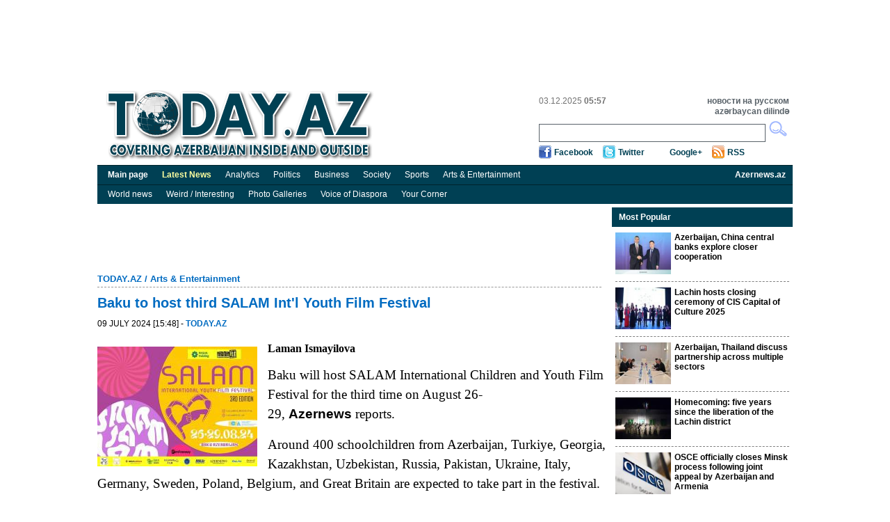

--- FILE ---
content_type: text/html; charset=UTF-8
request_url: https://today.az/news/entertainment/250454.html
body_size: 6494
content:
<!DOCTYPE html PUBLIC "-//W3C//DTD XHTML 1.0 Transitional//EN" "http://www.w3.org/TR/xhtml1/DTD/xhtml1-transitional.dtd">
<html xmlns="http://www.w3.org/1999/xhtml">
    <head>
        <meta http-equiv="Content-Type" content="text/html; charset=utf-8" />
                <title>Today.Az - Baku to host third SALAM Int'l Youth Film Festival</title>
        <link rel="stylesheet" type="text/css"  href="/css/reset.css" media="all" lang="en" />
        <link rel="stylesheet" type="text/css"  href="/css/grid.css" media="all" lang="en" />
        <link rel="stylesheet" type="text/css"  href="/css/main.css?r=9" media="all" lang="en" />
        <link rel="stylesheet" type="text/css"  href="/css/dayaz_login.css?r=7" media="all" lang="en" />
        <link rel="alternate" type="application/rss+ml" title="RSS" href="https://www.today.az/rss.php" />
                <meta property="og:title" content="Baku to host third SALAM Int'l Youth Film Festival" />
<meta property="og:type" content="article" />
<meta property="og:url" content="http://www.today.az/news/entertainment/250454.html" />
<meta property="og:image" content="http://www.today.az/pictures/pic250454.jpg"/>
        <script type="text/javascript" src="/scripts/jquery-1.5.2.min.js"></script>
        <script type="text/javascript" src="/scripts/scripts.js"></script>
        <script type='text/javascript'>
        var googletag = googletag || {};
        googletag.cmd = googletag.cmd || [];
        (function() {
        var gads = document.createElement('script');
        gads.async = true;
        gads.type = 'text/javascript';
        var useSSL = 'https:' == document.location.protocol;
        gads.src = (useSSL ? 'https:' : 'http:') + 
        '//www.googletagservices.com/tag/js/gpt.js';
        var node = document.getElementsByTagName('script')[0];
        node.parentNode.insertBefore(gads, node);
        })();
        </script>
        
        <script type='text/javascript'>
        googletag.cmd.push(function() {
        //googletag.defineSlot('/30175131/TODAY_Slot_Top_01_255x120', [255, 120], 'TODAY_Slot_Top_01_255x120').addService(googletag.pubads());
        //googletag.defineSlot('/30175131/TODAY_Slot_Top_02_255x120', [255, 120], 'TODAY_Slot_Top_02_255x120').addService(googletag.pubads());
        //googletag.defineSlot('/30175131/TODAY_Slot_Top_03_255x120', [255, 120], 'TODAY_Slot_Top_03_255x120').addService(googletag.pubads());
        //googletag.defineSlot('/30175131/TODAY_Slot_Top_04_229x120', [229, 120], 'TODAY_Slot_Top_04_229x120').addService(googletag.pubads());        
        googletag.defineSlot('/30175131/TODAY_Slot_Top_1000x120', [1000, 120], 'TODAY_Slot_Top_1000x120').addService(googletag.pubads());

        googletag.defineSlot('/30175131/TODAY_Slot_Vertical_01_240x400', [240, 400], 'TODAY_Slot_Vertical_01_240x400').addService(googletag.pubads());
        googletag.defineSlot('/30175131/TODAY_Slot_Horizontal_01_728x90', [728, 90], 'TODAY_Slot_Horizontal_01_728x90').addService(googletag.pubads());
        googletag.defineSlot('/30175131/TODAY_Slot_END_HTML', [1, 1], 'TODAY_Slot_END_HTML').addService(googletag.pubads());
        googletag.pubads().enableSingleRequest();
        googletag.enableServices();
        });
        </script>        
    </head>

    <body>
        <div class="container_12"  >
            <!-- #top start -->
            <table width="1000" border="0" cellpadding="0" cellspacing="0" align="center">
                        <tr>
                            <td width="1000" valign="top">
                                <!--iframe id="top_banners" name="top_banners" src="" width="1000" height="122" marginwidth="0" marginheight="0" border="0" frameborder="0" scrolling="no">
                                </iframe-->
                                <table border="0" cellpadding="0" cellspacing="0">
                                    <tr>
                                        <td width="1000" align="center">
                                            <div id='TODAY_Slot_Top_1000x120' style='width:1000px; height:120px;'></td>
                                        </tr>
                                </table>

                            </td>
                        </tr>
                    </table>
            <div class="grid_12" id="top">
                <a href="/" ><img src="/img/logo.gif" alt="Today.az" title="Today.az" class="logo" /></a>
               
                <div id="top_search">
                    <ul class="informer">
                        <li>03.12.2025  <b>05:57</b></li>
                        <li>&nbsp;</li>
                    </ul>
                    <ul class="lang">
                        <li><a href="http://www.day.az" target="_blank" title="Day.Az"><b>новости на русском</b></a></li>
                        <li><a href="http://www.milli.az"  target="_blank" title="news in engish"><b>azərbaycan dilində</b></a></li>
                    </ul>
                    <form name="formSearch" method="get" action="/search.php" target="_blank">
                    <input type="text" name="search" class="srch" maxlength="128" value="">
                    <input type="button" class="srch_btn" onClick="submit();" />
                    </form>

                    <ul class="soc_btn">
                        <li class="facebook"><a href="https://www.facebook.com/TodayAz" target="_blank">Facebook</a></li>
                        <li class="twitter"><a href="https://twitter.com/todayaz" target="_blank">Twitter</a></li>
                        <li class="gplus"><a target="_blank" href="https://plus.google.com/101529108407849129674" rel="publisher">Google+</a></li>
                        <li class="rss"><a href="/rss.php" target="_blank">RSS</a></li>
                    </ul>
                </div>
            </div>
            <!-- #top end -->

            <!-- #menu start -->
            <div id="menu">
                <ul>                            
                    <li><a href="/"><b>Main page</b></a></li>
                    <li><a href="/view_latest_news.php"><span style="font-weight: bold; color: #ffffa0;">Latest News</span></a></li>
                    <li><a href="/news/analytics">Analytics</a></li>
                    <li><a href="/news/politics">Politics</a></li>
                    <li><a href="/news/business">Business</a></li>
                    <li><a href="/news/society">Society</a></li>
                    <li><a href="/news/sports">Sports</a></li>
                    <li><a href="/news/entertainment">Arts &amp; Entertainment</a></li>
                    <li style="float:right;"><a href="http://www.azernews.az" target="_blank"><b>Azernews.az</b></a></li>
                </ul>
            </div>
            <div id="menu">
                <ul>                            
                    <li><a href="/news/regions">World news</a></li>
                    <li><a href="/news/interesting">Weird / Interesting</a></li>
                    <li><a href="/news/photo">Photo Galleries</a></li>
                    <li><a href="/news/vdiaspora">Voice of Diaspora</a></li>
                    <li><a href="/news/yourcornenr">Your Corner</a></li>
                    
                </ul>
            </div>            
            <!-- #menu end -->

  <!-- #center start -->
  <div class="grid_12" id="center"> 
    <!-- #mean start -->
    <div id="mean">
          <div id="banner_750x90">
                    <iframe id="banner_horizontal_top" name="banner_horizontal_top" src="" width="728" height="90" marginwidth="0" marginheight="0" border="0" frameborder="0" scrolling="no"></iframe>
      </div>
      
                
      <h2><a href="/">TODAY.AZ</a> / <a href="/news/entertainment">Arts & Entertainment</a></h2>
      <div class="line"></div>
      <h1>Baku to host third SALAM Int'l Youth Film Festival</h1>
      <h5>09 July 2024 [15:48] - <a class="date1" href="/news/entertainment/250454.html"><b>TODAY.AZ</b></a></h5>
      <div class="clear"></div>
      
      <div class="description"></div>      <div class="article">
      			  
                    <img src="http://www.today.az/pictures/pic250454.jpg" alt="" class="news_img" />
                     			
             <span style="font-family: Roboto; font-size: 16px; font-weight: 700; background-color: rgb(255, 255, 255);">Laman Ismayilova</span>

<div><span style="font-family: Roboto; font-size: 16px; font-weight: 700; background-color: rgb(255, 255, 255);"><br /></span></div><div><p style="box-sizing: border-box; margin-top: 0px; margin-bottom: 1rem; font-size: 1.2rem; line-height: 1.5; font-family: Roboto; background-color: rgb(255, 255, 255);">Baku will host SALAM International Children and Youth Film Festival for the third time on August 26-29, <span style="box-sizing: border-box; font-weight: bolder;">Azernews</span> reports.</p><p style="box-sizing: border-box; margin-top: 0px; margin-bottom: 1rem; font-size: 1.2rem; line-height: 1.5; font-family: Roboto; background-color: rgb(255, 255, 255);">Around 400 schoolchildren from Azerbaijan, Turkiye, Georgia, Kazakhstan, Uzbekistan, Russia, Pakistan, Ukraine, Italy, Germany, Sweden, Poland, Belgium, and Great Britain are expected to take part in the festival.</p><p style="box-sizing: border-box; margin-top: 0px; margin-bottom: 1rem; font-size: 1.2rem; line-height: 1.5; font-family: Roboto; background-color: rgb(255, 255, 255);">The festival program and films participating in the festival competition will be presented later. Follow the updates on the festival's page on social networks.</p><p style="box-sizing: border-box; margin-top: 0px; margin-bottom: 1rem; font-size: 1.2rem; line-height: 1.5; font-family: Roboto; background-color: rgb(255, 255, 255);">SALAM International Children and Youth Film Festival was founded in 2019 by the Narimanfilm film company, the general sponsor of the festival is PASHA Holding.</p><p style="box-sizing: border-box; margin-top: 0px; margin-bottom: 1rem; font-size: 1.2rem; line-height: 1.5; font-family: Roboto; background-color: rgb(255, 255, 255);">The festival is held with the support of the Azerbaijan Ministry of Education and Science, Azerbaijan Culture Ministry.</p><p style="box-sizing: border-box; margin-top: 0px; margin-bottom: 1rem; font-size: 1.2rem; line-height: 1.5; font-family: Roboto; background-color: rgb(255, 255, 255);">The festival's first edition held by the film studio on September 2-5, 2019, was a huge success.</p><p style="box-sizing: border-box; margin-top: 0px; margin-bottom: 1rem; font-size: 1.2rem; line-height: 1.5; font-family: Roboto; background-color: rgb(255, 255, 255);">Screenings of films from different countries, meetings with directors and actors, discussions of films, as well as showing short videos made by teenagers on the big screen made a special impression on the guests and participants.</p><p style="box-sizing: border-box; margin-top: 0px; margin-bottom: 1rem; font-size: 1.2rem; line-height: 1.5; font-family: Roboto; background-color: rgb(255, 255, 255);">Each of the 300 teenagers who took part in the Festival spent these four days with great pleasure.</p><p style="box-sizing: border-box; margin-top: 0px; margin-bottom: 1rem; font-size: 1.2rem; line-height: 1.5; font-family: Roboto; background-color: rgb(255, 255, 255);">In a word, SALAM International Children and Youth Film Festival, which united representatives of 11 countries, including Azerbaijan, Turkiye, Germany, Italy, Macedonia, India, Georgia, Russia, Ukraine, Croatia, Ukraine, Pakistan, was able to take its unique place in the cultural life, causing positive reviews both in Azerbaijan and abroad.</p><p style="box-sizing: border-box; margin-top: 0px; margin-bottom: 1rem; font-size: 1.2rem; line-height: 1.5; font-family: Roboto; background-color: rgb(255, 255, 255);">As a result, applications began to be received both from schools in Baku and the country's regions, as well as from foreign countries, to participate in the 2nd SALAM Film Festival.</p><p style="box-sizing: border-box; margin-top: 0px; margin-bottom: 1rem; font-size: 1.2rem; line-height: 1.5; font-family: Roboto; background-color: rgb(255, 255, 255);">Over 400 teenagers took part in the 2nd SALAM International Film Festival. Around 15 foreign countries were represented at the festival.</p><p style="box-sizing: border-box; margin-top: 0px; margin-bottom: 1rem; font-size: 1.2rem; line-height: 1.5; font-family: Roboto; background-color: rgb(255, 255, 255);">This year's festival is also expected to leave positive memories in the minds of participants and will enliven the country's cultural agenda.</p><p style="box-sizing: border-box; margin-top: 0px; margin-bottom: 1rem; font-size: 1.2rem; line-height: 1.5; font-family: Roboto; background-color: rgb(255, 255, 255);">&quot;The main goal of the festival is to create friendly ties between young people of Azerbaijan and other countries and to promote the Azerbaijani culture. It also aims to educate youth in accordance with global spiritual values, as well as to form a good artistic taste and understanding of cinema among the younger generation by showcasing the high quality professional films, said the festival's founder and director, Honored Cultural Worker Nariman Mammadov.</p><p style="box-sizing: border-box; margin-top: 0px; margin-bottom: 1rem; font-size: 1.2rem; line-height: 1.5; font-family: Roboto; background-color: rgb(255, 255, 255);">For registration, please click the link:</p><p style="box-sizing: border-box; margin-top: 0px; margin-bottom: 1rem; font-size: 1.2rem; line-height: 1.5; font-family: Roboto; background-color: rgb(255, 255, 255);"><a target=_blank href="https://www.salamfest.az/en/contacts" title="https://www.salamfest.az/en/contacts" style="box-sizing: border-box; color: rgb(13, 110, 253);">https://www.salamfest.az/en/contacts</a></p></div>      </div>
      <div class="clear"></div>
      <h6>URL: <a href="http://www.today.az/news/entertainment/250454.html">http://www.today.az/news/entertainment/250454.html</a></h6>
      <div class="clear"></div>
      <div class="like_button">
         <iframe src="https://www.facebook.com/plugins/like.php?locale=en_US&amp;href=http%3A%2F%2Fwww.today.az%2Fnews%2Fentertainment%2F250454.html&amp;send=true&amp;layout=standard&amp;width=450&amp;show_faces=true&amp;action=recommend&amp;colorscheme=light&amp;font&amp;height=35" scrolling="no" frameborder="0" style="border:none; overflow:hidden; width:450px; height:35px; float: left;" allowTransparency="true"></iframe>         
         <br />
        <div style="float: left;  clear: both;">
            <a href="https://twitter.com/share" class="twitter-share-button" data-count="horizontal">Tweet</a><script type="text/javascript" src="https://platform.twitter.com/widgets.js"></script>
        </div>
<div class="clear"></div>
      
      </div>
      <h3><img src="/img/print.gif" alt="" /><a href="/print/news/entertainment/250454.html">Print version</a></h3>
      <div class="total">Views: 1033</div>
      <div class="block" style="width:100%;">
        <h3>Connect with us. Get latest news and updates.</h3>
      </div>
      <div class="clear"></div>
                    
      <div class="news_social" style="height:230px;">
    <div style="float: left; width: 360px;">
        <iframe src="//www.facebook.com/plugins/likebox.php?locale=en_US&amp;href=https%3A%2F%2Fwww.facebook.com%2FTodayAz&amp;width=350&amp;height=215&amp;show_faces=true&amp;colorscheme=light&amp;stream=false&amp;border_color=%23bec8d3&amp;header=true" scrolling="no" frameborder="0" style="border:none; overflow:hidden; width:350px; height:215px;" allowTransparency="true"></iframe>
    </div>
    <div style="float: left; width: 360px;">
        <div class="twitter" style="margin: 0 0 10px 0;">
            <a href="https://twitter.com/todayaz" class="twitter-follow-button" data-show-count="false" data-size="large">Follow @TRENDNewsAgency</a>
            <script>!function(d,s,id){var js,fjs=d.getElementsByTagName(s)[0];if(!d.getElementById(id)){js=d.createElement(s);js.id=id;js.src="//platform.twitter.com/widgets.js";fjs.parentNode.insertBefore(js,fjs);}}(document,"script","twitter-wjs");</script>
        </div>

        <!-- Place this tag where you want the badge to render. -->
        <div class="g-plus" data-width="360" data-href="https://plus.google.com/101529108407849129674" data-rel="publisher"></div>

        <!-- Place this tag after the last badge tag. -->
        <script type="text/javascript">
            (function() {
                var po = document.createElement('script'); po.type = 'text/javascript'; po.async = true;
                po.src = 'https://apis.google.com/js/plusone.js';
                var s = document.getElementsByTagName('script')[0]; s.parentNode.insertBefore(po, s);
            })();
        </script>                       
    </div>
</div>

      <div class="line"></div>   
      
            
      
      <form name="recommendForm" method="POST" action="/recommend.php">
      <input name="recommend[referer]" value="" type="hidden">
	  <input name="recommend[type]" value="" type="hidden">
      <div class="block _comment">
        <h3>Recommend news to friend</h3>
        <ul>
          <li><span>Your name: 	</span><input name="recommend[fullname_from]" value="" type="text" /></li>
          <li><span>Your e-mail:</span><input name="recommend[email_from]" value="" type="text" /></li>
          <li><span>Friend's name:</span><input name="recommend[fullname_to]" value="" type="text" /></li>
          <li><span>	Friend's e-mail:</span><input name="recommend[email_to]" value=""  type="text" /></li>
        </ul>
        <input type="submit"  class="send" value="Send" />
      </div>
      </form>
                 <div class="block _catnews">
        <h3>See Also</h3>             
        <ul>
        	
          <li><span>02 December 2025 [14:27]</span><br /><a href="/news/entertainment/263885.html">Deputy Minister: Azerbaijan ranks 5th in UNESCO's list with 23 heritage examples</a></li>
        	
          <li><span>02 December 2025 [13:44]</span><br /><a href="/news/entertainment/263884.html">Honored Artist Ayyub Guliyev appointed as conductor of State Chamber Orchestra</a></li>
        	
          <li><span>02 December 2025 [13:14]</span><br /><a href="/news/entertainment/263881.html">Shaki State Drama Theater stages production by eminent playwright</a></li>
        	
          <li><span>02 December 2025 [11:03]</span><br /><a href="/news/entertainment/263875.html">Soulmind brand presented ahead of Int'l Coach Certification Program</a></li>
        	
          <li><span>01 December 2025 [15:48]</span><br /><a href="/news/entertainment/263865.html">Baku to host int'l conference on 'Developing Artificial Intelligence Index in Islamic World'</a></li>
        	
          <li><span>01 December 2025 [14:15]</span><br /><a href="/news/entertainment/263862.html">Hayao Miyazaki's magical worlds to come alive in Baku</a></li>
        	
          <li><span>01 December 2025 [13:17]</span><br /><a href="/news/entertainment/263858.html">National Art Museum to host concert by young musicians</a></li>
        	
          <li><span>01 December 2025 [12:41]</span><br /><a href="/news/entertainment/263856.html">State Chamber Orchestra captivates audience with magnificent concert</a></li>
        	
          <li><span>01 December 2025 [11:43]</span><br /><a href="/news/entertainment/263852.html">Azerbaijan, Uzbekistan forge partnership for education and research</a></li>
        	
          <li><span>01 December 2025 [10:44]</span><br /><a href="/news/entertainment/263847.html">Culture Ministry announces first regional tours of artistic ensembles</a></li>
          
        </ul>
      </div>      
      
      <div class="clear"></div>
    </div>
   
    <!-- #mean end --> 
        <!-- #right_block start -->
    <div id="right_block">
         
<div class="block media">
    <h3>Most Popular</h3>
    <ul>
            <li><img src="https://today.az/thumbnails/thumb263864.jpg" alt="" /><a href="/news/business/263864.html"><b>Azerbaijan, China central banks explore closer cooperation</b></a>
            <div class="clear"></div>
        </li>
             <li><img src="https://today.az/thumbnails/thumb263843.jpg" alt="" /><a href="/news/entertainment/263843.html"><b>Lachin hosts closing ceremony of CIS Capital of Culture 2025</b></a>
            <div class="clear"></div>
        </li>
             <li><img src="https://today.az/thumbnails/thumb263819.jpg" alt="" /><a href="/news/politics/263819.html"><b>Azerbaijan, Thailand discuss partnership across multiple sectors</b></a>
            <div class="clear"></div>
        </li>
             <li><img src="https://today.az/thumbnails/thumb263850.jpg" alt="" /><a href="/news/politics/263850.html"><b>Homecoming: five years since the liberation of the Lachin district</b></a>
            <div class="clear"></div>
        </li>
             <li><img src="https://today.az/thumbnails/thumb263855.jpg" alt="" /><a href="/news/politics/263855.html"><b>OSCE officially closes Minsk process following joint appeal by Azerbaijan and Armenia</b></a>
            <div class="clear"></div>
        </li>
             <li><img src="https://today.az/thumbnails/thumb263848.jpg" alt="" /><a href="/news/regions/263848.html"><b>Lukashenko’s low-profile Oman trip fuels disappearance rumors</b></a>
            <div class="clear"></div>
        </li>
             <li><img src="https://today.az/thumbnails/thumb263813.jpg" alt="" /><a href="/news/society/263813.html"><b> Azerbaijan, Egypt discuss partnership in mine clearance</b></a>
            <div class="clear"></div>
        </li>
         </ul>
</div>

    </div>
    <!-- #right_block end -->
</div>
<!-- #center end -->

<script type="text/javascript" src="/scripts/popupinfo.js?r=2"></script>            
<!-- #footer start -->            
<div class="grid_12" id="footer">                
  <div class="copyright">Contact us: <a href="/cdn-cgi/l/email-protection" class="__cf_email__" data-cfemail="20454449544f5260544f4441590e415a">[email&#160;protected]</a><br />
      Copyright &copy; 2005-2014 Today.Az<br />
      <a href="advertising.php"><b>Advertising</b></a>
  </div>                
  <ul class="counter">                
    <li>     
<!--Openstat--><span id="openstat2069712"></span><script data-cfasync="false" src="/cdn-cgi/scripts/5c5dd728/cloudflare-static/email-decode.min.js"></script><script type="text/javascript">
var openstat = { counter: 2069712, image: 5044, next: openstat, track_links: "all" }; document.write(unescape("%3Cscript%20src=%22http" +
(("https:" == document.location.protocol) ? "s" : "") +
"://openstat.net/cnt.js%22%20defer=%22defer%22%3E%3C/script%3E"));
</script><!--/Openstat-->
    </li>
    <li>
	
  </ul>            
</div>            
<!-- #footer end -->                     
</div>

<script type="text/javascript">
var gaJsHost = (("https:" == document.location.protocol) ? "https://ssl." : "http://www.");
document.write(unescape("%3Cscript src='" + gaJsHost + "google-analytics.com/ga.js' type='text/javascript'%3E%3C/script%3E"));
</script>
<script type="text/javascript">
try {
var pageTracker = _gat._getTracker("UA-7734105-2");
pageTracker._trackPageview();
} catch(err) {}</script>


<!-- TODAY_Slot_END_HTML -->
<div id="TODAY_Slot_END_HTML" style="width:1px; height:1px;"></div>
<script type='text/javascript'>
//googletag.cmd.push(function() { googletag.display('TODAY_Slot_Top_01_255x120'); });
//googletag.cmd.push(function() { googletag.display('TODAY_Slot_Top_04_229x120'); });
//googletag.cmd.push(function() { googletag.display('TODAY_Slot_Top_02_255x120'); });
googletag.cmd.push(function() { googletag.display('TODAY_Slot_Top_1000x120'); });
googletag.cmd.push(function() { googletag.display('TODAY_Slot_Top_03_255x120'); });
googletag.cmd.push(function() { googletag.display('TODAY_Slot_Horizontal_01_728x90'); });
googletag.cmd.push(function() { googletag.display('TODAY_Slot_Vertical_01_240x400'); });
googletag.cmd.push(function() { googletag.display('TODAY_Slot_END_HTML'); });
</script>


<script type="text/javascript">
if (document.getElementById("top_banners")) {
  window.frames['top_banners'].location = 'http://b.day.az/todayaz_top.php';  
}
if (document.getElementById("banner_header")) {
  window.frames['banner_header'].location = 'http://b.day.az/todayaz_header.php';  
}
if (document.getElementById("banner_horizontal_top")) {
  window.frames['banner_horizontal_top'].location = 'http://b.day.az/todayaz_horizontal_top.php';  
}
if (document.getElementById("banner_horizontal_top2")) {
  window.frames['banner_horizontal_top2'].location = 'http://b.day.az/todayaz_horizontal_top2.php';  
}
if (document.getElementById("banner_horizontal_top3")) {
  window.frames['banner_horizontal_top3'].location = 'http://b.day.az/todayaz_horizontal_top3.php';  
}
if (document.getElementById("banner_horizontal_bottom")) {
  window.frames['banner_horizontal_bottom'].location = 'http://b.day.az/todayaz_horizontal_bottom.php';  
}
if (document.getElementById("banner_vertical_right")) {
  window.frames['banner_vertical_right'].location = 'http://b.day.az/todayaz_vertical_right.php';  
}
if (document.getElementById("banner_vertical_left")) {
  window.frames['banner_vertical_left'].location = 'http://b.day.az/todayaz_vertical_left.php';  
}
if (document.getElementById("banner_vertical_left2")) {
  window.frames['banner_vertical_left2'].location = 'http://b.day.az/todayaz_vertical_left2.php';  
}
</script>


             
<script defer src="https://static.cloudflareinsights.com/beacon.min.js/vcd15cbe7772f49c399c6a5babf22c1241717689176015" integrity="sha512-ZpsOmlRQV6y907TI0dKBHq9Md29nnaEIPlkf84rnaERnq6zvWvPUqr2ft8M1aS28oN72PdrCzSjY4U6VaAw1EQ==" data-cf-beacon='{"version":"2024.11.0","token":"94c0618c9484481181ca792fc3749a41","r":1,"server_timing":{"name":{"cfCacheStatus":true,"cfEdge":true,"cfExtPri":true,"cfL4":true,"cfOrigin":true,"cfSpeedBrain":true},"location_startswith":null}}' crossorigin="anonymous"></script>
</body>
</html>

--- FILE ---
content_type: text/html; charset=utf-8
request_url: https://accounts.google.com/o/oauth2/postmessageRelay?parent=https%3A%2F%2Ftoday.az&jsh=m%3B%2F_%2Fscs%2Fabc-static%2F_%2Fjs%2Fk%3Dgapi.lb.en.W5qDlPExdtA.O%2Fd%3D1%2Frs%3DAHpOoo8JInlRP_yLzwScb00AozrrUS6gJg%2Fm%3D__features__
body_size: 163
content:
<!DOCTYPE html><html><head><title></title><meta http-equiv="content-type" content="text/html; charset=utf-8"><meta http-equiv="X-UA-Compatible" content="IE=edge"><meta name="viewport" content="width=device-width, initial-scale=1, minimum-scale=1, maximum-scale=1, user-scalable=0"><script src='https://ssl.gstatic.com/accounts/o/2580342461-postmessagerelay.js' nonce="pSmBD3VpbDW8uxIKVEMwuw"></script></head><body><script type="text/javascript" src="https://apis.google.com/js/rpc:shindig_random.js?onload=init" nonce="pSmBD3VpbDW8uxIKVEMwuw"></script></body></html>

--- FILE ---
content_type: text/html; charset=utf-8
request_url: https://www.google.com/recaptcha/api2/aframe
body_size: 270
content:
<!DOCTYPE HTML><html><head><meta http-equiv="content-type" content="text/html; charset=UTF-8"></head><body><script nonce="FIKkPWkYRlqilDQTMdQGRg">/** Anti-fraud and anti-abuse applications only. See google.com/recaptcha */ try{var clients={'sodar':'https://pagead2.googlesyndication.com/pagead/sodar?'};window.addEventListener("message",function(a){try{if(a.source===window.parent){var b=JSON.parse(a.data);var c=clients[b['id']];if(c){var d=document.createElement('img');d.src=c+b['params']+'&rc='+(localStorage.getItem("rc::a")?sessionStorage.getItem("rc::b"):"");window.document.body.appendChild(d);sessionStorage.setItem("rc::e",parseInt(sessionStorage.getItem("rc::e")||0)+1);localStorage.setItem("rc::h",'1764727074995');}}}catch(b){}});window.parent.postMessage("_grecaptcha_ready", "*");}catch(b){}</script></body></html>

--- FILE ---
content_type: text/css
request_url: https://today.az/css/main.css?r=9
body_size: 3087
content:
@charset "utf-8";
/* CSS Document */
a{text-decoration:none;}
a:hover{text-decoration:underline;}

.container_12 {border:0px green solid; margin-left: auto;margin-right: auto; width: 1000px;}
.grid_12 {border:0px red solid; margin:0px; width:1000px;display:inline;float: left;position: relative; margin:0px;}
div.line{ clear:both; border-bottom:1px #999 dashed; margin:10px 10px 10px 0px;}
#top { position:relative; margin-bottom:5px;float: left;}
#top img.logo{ margin:10px 10px 2px 10px;}
#top div#top_banner{ width:300px; height:80px; position:absolute;  left:290px; top:20px; border:1px #CCC solid; }
#top div#top_search{ position:absolute; width:360px; height:90px;  border:0px red solid; top:18px; right:5px; }
#top div#top_search ul.informer{ color:#727272; font-size:12px; float:left; }
#top div#top_search ul.informer li{ list-style:none; line-height:15px; }
#top div#top_search ul.lang{ font-size:12px; float:right; }
#top div#top_search ul.lang li{ list-style:none; line-height:15px;  text-align:right;}
#top div#top_search ul.lang li a{ color:#596269;}

#top div#top_search input.srch {width:320px; height:20px; border:1px #596269 solid; margin-top:10px; padding:2px; outline:0px;}
#top div#top_search input.srch_btn {width:27px; height:22px; background:url(../img/srch_btn.gif) no-repeat; border:0px; cursor:pointer;}
#top div#top_search ul.soc_btn{ margin-top:5px;}
#top div#top_search ul.soc_btn li{ display:inline; margin-right:10px;  padding:3px 0px 4px 22px; display:inline;    }
#top div#top_search ul.soc_btn li a{ color:#004054; font-size:12px; font-weight:bold;  }
#top div#top_search ul.soc_btn li.facebook{ background:url(../img/img.gif) 0px 0px no-repeat; }
#top div#top_search ul.soc_btn li.twitter{ background:url(../img/img.gif) 0px -23px no-repeat; }
#top div#top_search ul.soc_btn li.rss{ background:url(../img/img.gif) 0px -47px no-repeat; }
#top div#top_search ul.soc_btn li.wap{ background:url(../img/img.gif) 0px -73px no-repeat; }
#top div#top_search ul.soc_btn li.pda{ background:url(../img/img.gif) 0px -100px no-repeat; }

#menu { height:27px; background:#004054; border-top:1px #00232B solid; margin-bottom:0; float: left; width: 1000px;}
#menu ul{margin-left:5px;}
#menu ul li{ float: left; list-style: none;}
#menu ul li a{display: block;white-space: nowrap; color: #FFF; font-size:12px; padding: 6px 10px 6px 10px;}
#menu ul li a:hover{ text-decoration:none;background:#00232B;}

#adv_line { height:22px; margin:5px 0; float:left; width: 1000px;}
#adv_line a { display:block;  font-weight:bold; white-space:nowrap; color:#F00; font-size:13px; padding: 4px 4px;}

#center { margin: 5px 0 0 0; position:relative;   }
#center div#mean div.paging { text-align:center; color:#333; font-size:12px; margin:10px; font-weight:bold;}
#center div#mean div.paging a{ color:#006bc1; margin:4px;}
#center div#mean {font-size:12px;  line-height:16px; border:0px green solid; display:inline;float: left;position: relative; width:735px;}
#center div#mean  h1{color:#006bc1; font-size:20px; font-weight:bold; margin:0 3px 10px 0; line-height: 24px;}
#center div#mean  h2{color:#006bc1; font-size:13px; font-weight:bold; float:left; margin-right:3px; margin-bottom:3px;}
#center div#mean  h2 a{color:#006bc1; font-size:13px; font-weight:bold; }
#center div#mean  h5{  font-size:12px; font-weight:normal; display:block;  clear:both; text-transform:uppercase;}
#center div#mean  h5 a{color:#006bc1; font-size:12px; font-weight:normal; }
#center div#mean  h6{  font-size:12px; font-weight:normal; display:block;  clear:both;color:#666;   }
#center div#mean  h6 a{color:#a80101; font-size:12px; font-weight:normal; }
#center div#mean  h3{ font-size:12px; font-weight:normal; display:block; color:#666; margin-bottom:5px;  }
#center div#mean  h3 img{ float:left; margin-right:10px; padding-top: 0;}
#center div#mean  h3 a{color:#666; font-size:12px; font-weight:normal;}
#center div#mean  .description {font-family: Tahoma; font-size:10pt; font-weight: normal; font-style: italic;  line-height: 18px; color:#444; clear: both; margin-bottom: 10px;}
#center div#mean  .article {font-family: Tahoma; font-size:10pt; font-weight: normal; clear: both;}
#center div#mean  .article .news_img {width:230px; height:172px; float:left; padding: 5px 10px 5px 0;}
#center div#mean  .article img {display:inline; margin: 0 10px 10px 0;}    
#center div#mean  .article object {display:inline; margin: 0 10px 10px 0;}
#center div#mean  div.like_button { text-align:right; margin-right: 10px;}
#center div#mean  div.total {font-size:12px; color:#626262; font-weight:bold; text-align:right; margin-bottom:20px; margin-right: 10px;}


#center div#mean img.news_img { float:left; margin:0px 5px 2px 0px;}
#center div#mean div.list {display:block;font-size:12px; margin: 0 10px 0 0;}
#center div#mean div.list span{display:block; color:#333;}
#center div#mean div.list h4 { font-weight:bold;display:block;}
#center div#mean div.list h4 a{ color:#000; }
#center div#mean div.list img{ width:80px; height:60px; padding:3px; margin:0px 5px 5px 0px; border:1px #333 solid; float:left; }

#center div#mean div.list2 {display:block; font-size:12px; margin: 0 8px 5px 0;}
#center div#mean div.list2 span{ float:left; display:block; color:#333; margin: 0 8px 0 0;}
#center div#mean div.list2 h4 { font-weight:bold;}
#center div#mean div.list2 h4 a{ color:#000; display:block; margin: 0 0 0 120px;}


#center div#mean div#sub_menu{height:27px; background:#004054;   margin-bottom:15px;  margin-right:8px;}
#center div#mean div#sub_menu ul li{ float: left;list-style: none; line-height:27px; color:#2e3f8f; padding:0px 0px 0px 11px; font-size:12px;}
#center div#mean div#sub_menu ul li a{ color:#2e3f8f;}

#center div#mean div#banner_750x90{ width:728px; height:90px; margin-bottom:5px; }
#center div#mean div#slideshow{ width:725px; height:275px;  padding:5px; padding-right:0px; background:#ededed; border-top:1px #bbbbbb solid;border-bottom:1px #bbbbbb solid; position:relative;}
#center div#mean div#slideshow img{ width:367px; height:275px; background:#999; position:absolute; z-index:1;}
#center div#mean div#slideshow img#slide1{ z-index:2; }

#center div#mean div#slideshow ul {border-left:1px #999 dashed;  position:absolute; width:351px;height:275px;  left:377px; margin-top:1px;}
#center div#mean div#slideshow ul li{list-style:none; height:55px;}
#center div#mean div#slideshow ul li a{display:block;height:49px; color:#004054; text-decoration:none; font-size:12px; font-weight:bold; padding:10px 10px 0px 15px;}
#center div#mean div#slideshow ul li a:hover{background-color:#004054; color:#FFF;}
#center div#mean div#slideshow ul li a.selected{background-color:#004054; color:#FFF;}

#center div#mean div.block{display:inline;float:left;position:relative; margin-bottom:5px; }

#center div#mean div.block div { width:230px; float:left; display:block; margin:0px 5px 0 2px;}
#center div#mean div.block div a{width:230px; float:left; display:block; color:#000; font-size:12px; margin:0px 5px 10px 2px;}
#center div#mean div.block div span { color:#797979; font-size:11px; float:left; display:block; width:230px; height: 14px;}

#center div#mean div.block a{width:230px; float:left; display:block; color:#000; font-size:12px; margin:0px 5px 10px 2px;}
#center div#mean div.block span { color:#797979; font-size:11px; float:left; display:block;}
#center div#mean div.block ul li{width:230px;padding:4px 2px 7px 2px; display:inline; float:left;margin:0px 5px 5px 0px; border-bottom:1px #999 dashed; font-size:12px;}
#center div#mean div.block ul li img{width:120px; height:90px; float:left; margin:0px 5px 0px 0px;}
#center div#mean div.block ul li a{color:#000; font-size:12px;  float:none; display:inline;}
#center div#mean div.block h3{background:url(../img/b_h3.gif) repeat-x; height:28px; display:block; color:#FFF; font-size:12px; font-weight:bold; line-height:28px;padding:0px 10px;}
#center div#mean div.block h3 a {color:#FFF; font-size:12px; font-weight:bold; text-decoration: none;}


.article_comments {float:left; margin:0 0 10px 0; width: 728px;}
.article_comments h3{background:url(../img/b_h3.gif) repeat-x; height:28px; display:block; color:#FFF !important; font-size:12px  !important; font-weight:bold  !important; line-height:28px;padding:0px 10px;}
.article_comments .new_comment { margin:0 0 0 -6px; padding:5px 0 10px 0; }
.article_comments .new_comment input, textarea {font-family:Arial; font-size:13px; color:#000; border:1px solid #898989;}
.article_comments .comment_log { margin: 10px 0 0 8px; font-family:Arial; font-size:13px; color:#D00; font-weight:bold;}
.article_comments .info { margin: 10px 0 0 8px; font-family:Arial; font-size:12px; color:#000; font-weight:normal; font-style: italic;}

.article_comments .comments_list {border:#969696 dotted; border-width:1px 0 0 0; width: 728px; }
.article_comments .comments_list .row_odd {background-color: #F1F1FF !important;}
.article_comments .comments_list .row_even {background-color: #FFFFFF;}
.article_comments .comments_list .level0 {margin: 0 0 0 0;}
.article_comments .comments_list .level1 {margin-left: 0; padding-left: 28px; background:url('../images/comment_reply.png') 2px 5px no-repeat;}
.article_comments .comments_list .level2 {margin-left: 28px; padding-left: 28px; background:url('../images/comment_reply.png') 2px 5px no-repeat;}
.article_comments .comments_list .level3 {margin-left: 56px; padding-left: 28px; background:url('../images/comment_reply.png') 2px 5px no-repeat;}
.article_comments .comments_list .level4 {margin-left: 84px; padding-left: 28px; background:url('../images/comment_reply.png') 2px 5px no-repeat;}
.article_comments .comments_list .level5 {margin-left: 112px; padding-left: 28px; background:url('../images/comment_reply.png') 2px 5px no-repeat;}
.article_comments .comments_list .level6 {margin-left: 140px; padding-left: 28px; background:url('../images/comment_reply.png') 2px 5px no-repeat;}
.article_comments .comments_list .level7 {margin-left: 168px; padding-left: 28px; background:url('../images/comment_reply.png') 2px 5px no-repeat;}
.article_comments .comments_list .level8 {margin-left: 196px; padding-left: 28px; background:url('../images/comment_reply.png') 2px 5px no-repeat;}
.article_comments .comments_list .level9 {margin-left: 224px; padding-left: 28px; background:url('../images/comment_reply.png') 2px 5px no-repeat;}
.article_comments .comments_list .level10 {margin-left: 252px; padding-left: 28px; background:url('../images/comment_reply.png') 2px 5px no-repeat;}

.article_comments .comments_list .comment_author {background:url('../images/user.png') 0 5px no-repeat; padding: 5px 0 0 18px; font-family:Arial;font-size:14px;color:#006bc1;font-weight:bold;}
.article_comments .comments_list .comment_author span {color:#656565;font-weight:normal; font-size:11px;}
.article_comments .comments_list .comment_text { margin:0 0 0 0; padding:5px 0 5px 30px;}
.article_comments .comments_list .comment_reply { margin:0 0 0 0; padding:0 0 5px 30px; border:#a6a6a6 dotted; border-width:0 0 1px 0;}
.article_comments .comments_list .comment_reply a {text-decoration: none; color:#006bc1; }


#center div#mean div.block2 {display:inline;float:left;position:relative; margin-bottom:5px; border-bottom:1px #999 dashed; }
#center div#mean div.block2 a{width:230px; float:left; display:block; color:#000; font-size:12px; margin:0px 5px 10px 2px;}
#center div#mean div.block2 ul li{width:230px; height:214px; padding:4px 5px 7px 2px; display:inline; float:left;margin:0px 5px 0px 0px; font-size:12px;}
#center div#mean div.block2 ul li img{width:230px; height:172px; margin:0px 0px 0px 0px;}
#center div#mean div.block2 ul li a{color:#000; font-size:12px;  float:none; display:inline; clear:both;}
#center div#mean div.block2 h3{background:url(../img/b_h3.gif) repeat-x; height:28px; display:block; color:#FFF; font-size:12px; font-weight:bold; line-height:28px;padding:0px 10px;}
#center div#mean div._3rd{width:730px !important; margin-top:5px;}
#center div#mean div._2nd{width:485px !important; margin-right:5px; }
#center div#mean div._comment{width:355px !important; margin-right:10px; }
#center div#mean div._catnews{width:355px !important; margin-right:10px; float:right; }
#center div#mean div._catnews ul{width:355px;}
#center div#mean div._catnews ul li{width:355px; border:0px; margin:0px;}
#center div#mean div._catnews ul li span{color:#666; font-weight:normal; display:block; margin:0px; }
#center div#mean div._catnews ul li a{width:360px; border:0px; display:block; font-weight:bold; color:#000; margin:0px;}

#center div#mean div._comment ul{width:355px;}
#center div#mean div._comment ul li{width:355px; border:0px; margin:0px; text-align:right; padding:2px;}
#center div#mean div._comment ul li span { color:#666; font-weight:normal; float:left; margin-top:2px; }
#center div#mean div._comment ul li input{  margin-right:3px; width:180px;   }
#center div#mean div._comment ul li textarea{  margin-right:3px; width:180px;  resize:none;  }
#center div#mean div._comment  input.send{    width:155px; height:25px; border:0px; border-top:1px #4e5494 solid;border-right:1px #4e5494 solid; color:#fff; background:#05599c;   margin-top:10px; cursor:pointer;  float:right; }

#center div#mean div._1nd {width:240px !important;   margin-right:5px; }
#center div#mean div._2nd h3 {text-align:left; }
#center div#mean div._2nd ul li {width:478px; }
#center div#mean div._2nd  ul li img{ width:230px; height:172px;}
#center div#mean div._2nd  ul li h4 a{font-size:13px; font-weight:bold; margin-bottom:10px; float:left; display:block;}
#center div#mean div.banner_240x400{ width:238px; height:400px;display:inline;float: left;position: relative; margin-right:5px;}
#center div#mean ul.poll {  width:600px; }
#center div#mean ul.poll li{list-style:none; font-size:12px; color:#626262; font-weight:bold; min-height:17px; margin-bottom:5px; border-bottom:3px #CCC solid; position:relative;}
#center div#mean ul.poll li span{font-weight:normal;}
#center div#mean ul.poll li div.poll_mark{ height:3px; background:#2486f4; bottom:-3px; position:absolute; left:0px;}

#center div#right_block{ display:inline;float: right;position: relative; width:260px;border:0px green solid; margin-left:5px;}
#center div#right_block div.block{display:inline;float: left;position: relative;width:260px; margin-bottom:10px;}
#center div#right_block div.block .l1 {float:left; display:block; color:#000; font-size:12px; margin-top:10px;}
#center div#right_block div.block h3{background:url(../img/b_h3.gif) repeat-x; height:28px; display:block; color:#FFF; font-size:12px; font-weight:bold; line-height:28px;padding:0px 10px;}
#center div#right_block div.block h4{ font-size:12px; margin:5px; }
#center div#right_block div.block ul { margin:5px;}
#center div#right_block div.block ul li { margin:8px 0px 0px 0px; list-style:none;font-size:12px; color:#000;}
#center div#right_block div.media div.clear{border-bottom: 1px #808080 dashed;   }
#center div#right_block div.block ul li span { color:#797979; font-size:11px; display:block;}
#center div#right_block div.block ul li a{ font-size:12px; color:#000;}
#center div#right_block div.block ul li img { width:80px; height:60px; float:left; margin:0 5px 0 0;}
.commented {display:inline-block;  float:none !important;}
img.comments_icon { width:16px !important; height:16px !important; float:none !important; display: inline-block; margin:3px 0 -4px 0  !important; }
.comments_count {display:inline-block !important; float:right !important; font-size:11px; color:#0000BB; font-weight: normal; margin:0 0 0 2px;}
#center div#right_block div.valuta { width:260px;}
#center div#right_block div.valuta b{ margin:0px 20px;}
#center div#right_block div.valuta ul li { margin:0px 0px 2px 0px;}
#center div#right_block div.valuta ul li span{ color:#333; font-size:12px; display:inline; margin-right:50px; text-align:right; float:right;}
#center div#right_block div.poll input#vote{ width:185px; height:25px; border:0px; border-top:1px #00232B solid;border-right:1px #00232B solid; color:#fff; background:#004054; margin-left:50px; margin-top:10px; cursor:pointer;}
#center div#right_block div.poll span {display:block; text-align:center;font-size:12px; margin-top:7px;}
#center div#right_block div.poll span a{color:#2999f2; text-decoration:underline;}
#center div#right_block div.banner_240x400{ width:238px; height:400px;display:inline;float: left;position: relative;  background:#faecd9;border:1px #CCC solid;  margin-bottom:10px;}

#footer { height:130px; position:relative; background:url(../img/ftr_bg.jpg) repeat-x; margin-top:10px;}
#footer div.copyright{ font-size:11px; color:#08202c; margin-top:20px; margin-left:20px;}
#footer div.copyright a{ text-decoration:underline; color:#08202c;}
#footer ul.counter {float:right; margin-right:20px;}
#footer ul.counter li{ list-style:none; display:inline;   margin-top:20px; }

.fader {position: absolute; top: 0px; left: 0px; z-index:1500; display: none; background-image:url(/images/signin-bg.png); overflow:hidden}
.popup3 {
    position:absolute;
    z-index:1501;
    display:none;
    background:#ffffff;
    width:498px; height: 236px; 
    padding:0 0 0 0;
    overflow:hidden;
    text-align:left;
    
    -webkit-box-shadow:0 0 15px 6px #222;
    -moz-box-shadow:0 0 15px 6px #222;
    box-shadow:0 0 15px 6px #222;

    -webkit-transition:left 0.3s linear;
    -moz-transition:left 0.3s linear;
    -o-transition:left 0.3s linear;
    transition:left 0.3s linear;

    -webkit-border-radius:6px;
    -moz-border-radius:6px;
    border-radius:6px;   
}
.popup3 .header { background-color: #788bb3; height: 44px; overflow: hidden;}
.popup3 .header img {margin: 0 0 0 6px;} 
.popup3 .header a { text-decoration: none; color: #FFF; font-family: Arial; font-size: 12px; font-weight: normal; margin: 16px 16px 0 0; padding-right: 18px; background-image: url(/images/fbp/icon_close.png); background-position: right; background-repeat: no-repeat;}
.popup3 .body {overflow:hidden; padding:30px 15px 15px 15px; background-image: url(/images/fbp/fbp_bg.gif); background-position: 0 0; background-repeat: repeat-x;}
.popup3 .body .t1 { margin: 15px 0 30px 2px;}
.popup3 .body .t2 { margin: 20px 0 0 5px;}
.popup3 .close { float:right } 


--- FILE ---
content_type: text/css
request_url: https://today.az/css/dayaz_login.css?r=7
body_size: 416
content:
.dayaz_login{background: #eee; margin: 0 0 9px; height:1%; padding: 9px 9px 3px; width: 240px; border: 1px solid #c0c0c0}
.dayaz_login h3{padding: 0 0 0 8px; line-height: 27px; font-size: 14px; color: #fff; margin:0; background: url(http://img.dayazcdn.net/i/v1/common/bg-h2.gif)}
.dayaz_login h3.create{background-color: #f8c300; background-image: none !important}
.dayaz_login h3.create a{display:block; width:100%; color:#000; font-size:11px; font-family: Tahoma, Arial, Helvetica, sans-serif}
.dayaz_login h3.create a:hover{text-decoration:none}
.dayaz_login h3.create a strong{color:#156acb}
.dayaz_login .dayaz_login h3.create a span{color:#00a1f4}
.dayaz_login h3.create a em{font-style: normal; color: #000}
.dayaz_login .ttl .action, .ttl .settings{float:right; margin:0 9px 0 0; line-height: 27px; color: #fff}
.dayaz_login #login{width:235px; margin: 9px 0 0; overflow:hidden; font:11px Tahoma, Arial, Helvetica, sans-serif}
.dayaz_login #login label{margin:0 3px 0 7px;font-size: 12px;cursor: pointer}
.dayaz_login #login a{margin:0;font-size: 12px;float: right}
.dayaz_login #login fieldset{width:235px; overflow:hidden}
.dayaz_login #login fieldset div{float: left}
.dayaz_login #login fieldset div.row{width:100%; padding: 3px 0}
.dayaz_login #login fieldset div.row #login-chk{}
.dayaz_login #login fieldset input{float:left; width: 96px; margin: 0 3px 0 3px; border:1px solid #7e7e7e; border-right:1px solid #f6f6f6; border-bottom:1px solid #f6f6f6; padding:6px 0 6px 7px; color:#aaa; font:11px Tahoma, Arial, Helvetica, sans-serif}
.dayaz_login #login fieldset input.name{width:96px}
.dayaz_login #login fieldset .black{color: #555}
.dayaz_login #login fieldset input.submit{width:91px; height:27px; background:#115EB7; color:#fff; border:1px solid #115EB7; border-bottom: 1px solid #115EB7; font:bold 12px Arial, Helvetica, sans-serif; padding:0; float: left; margin: 0 0 0 2px; overflow:hidden; cursor:pointer}
.dayaz_login #login p{float: left; display:inline; margin:0 0 0 5px; line-height: 25px}
.dayaz_login #login select{width:126px; float: left; margin: 3px 5px 0 3px; font-size:15px}
.dayaz_login #login fieldset div.row #login-chk, #login p input{width:14px; height:15px; padding:0; float: left; margin:7px 0 0 0}
.dayaz_login #login fieldset div.row #login-chk, * html #login p input{margin:7px -3px 0 0}

--- FILE ---
content_type: application/x-javascript
request_url: https://today.az/scripts/popupinfo.js?r=2
body_size: 133
content:
var PopupInfo = PopupInfo?PopupInfo:(function()
{
	var inited=false;
	var oFader,oPopup,iHeight,iWidth;
	var init=function(){
		if (inited) { return; }
		oFader=jQuery("div#loginFader");
		oPopup=jQuery('#popupInfo');
		oPopup.css("left","-500px").show().hide();
		iHeight=oPopup.height();
		iWidth=oPopup.width();
		jQuery('#popupInfoClose').click(function(){
			PopupInfo.hide();
		});
		inited=true;
	};
	
	return {
		"show":function(o){
			init();
			jQuery("select").css("visibility","hidden");
			oFader.css({
				'width': document.documentElement.scrollWidth+'px',
				'height': document.documentElement.scrollHeight+'px'
			}).show();
			var iScrollTop=jQuery(document).scrollTop();
			var iScrollLeft=jQuery(document).scrollLeft();
			oPopup.css({
				"top": (iScrollTop+(document.documentElement.clientHeight-iHeight)/2)+"px",
				"left": (iScrollLeft+(document.documentElement.clientWidth-iWidth)/2)+"px"
			}).fadeIn(300);
		},
		"hide":function(){
			init();
			oFader.hide();
			oPopup.fadeOut(200);
			jQuery('select').css('visibility', 'visible');
		}
	}
})();

--- FILE ---
content_type: application/x-javascript
request_url: https://today.az/scripts/scripts.js
body_size: -217
content:
$(document).ready(function(){
	$('#slideshow a').mouseenter(function()
	{    
	    var fn=$(this);
	    var slide=fn.attr('rel');
		$('#slideshow img').css({'z-index':'0'});
		$('#slideshow img#slide'+slide).css({'z-index':'2'});
		$('#slideshow a').removeClass('selected');
		fn.addClass('selected');
	});
	
	
});